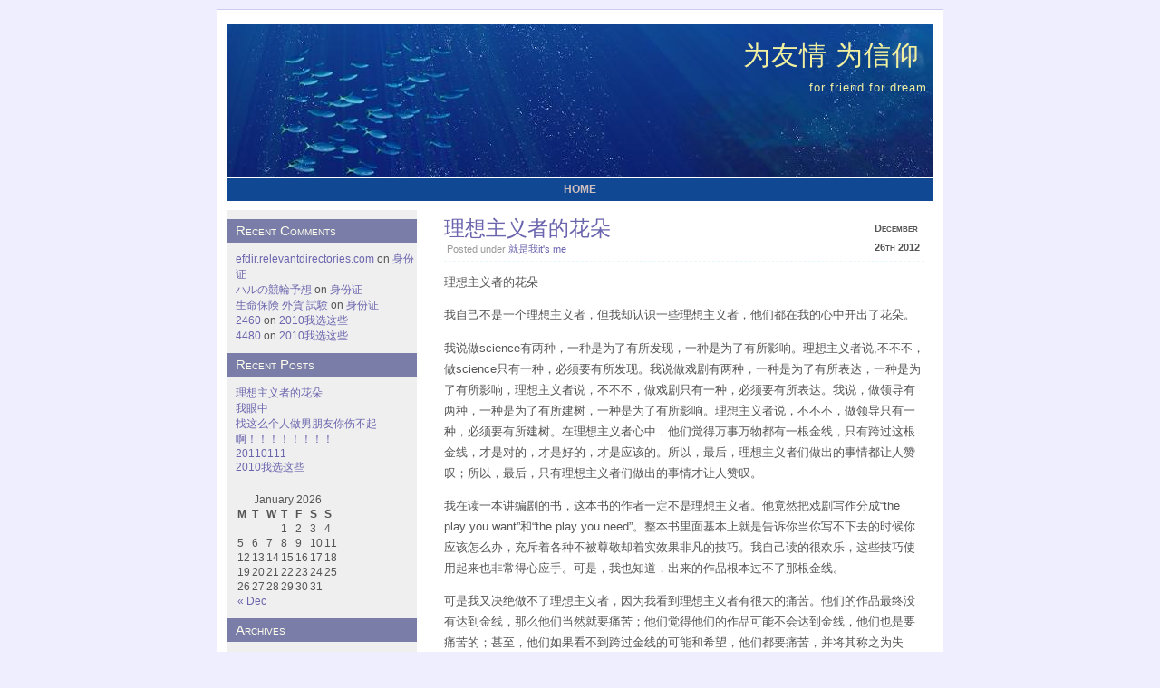

--- FILE ---
content_type: text/html; charset=UTF-8
request_url: https://hghg.geowhy.org/archives/265
body_size: 9449
content:
<!DOCTYPE html PUBLIC "-//W3C//DTD XHTML 1.0 Transitional//EN" "http://www.w3.org/TR/xhtml1/DTD/xhtml1-transitional.dtd">
<html xmlns="http://www.w3.org/1999/xhtml">
<head profile="http://gmpg.org/xfn/1">
	<title>为友情 为信仰 &raquo; 理想主义者的花朵</title>
	<meta http-equiv="Content-Type" content="text/html; charset=UTF-8" />
	<meta name="generator" content="WordPress 4.9.4" /> <!-- leave this for stats please -->
	<style type="text/css" media="screen">
		@import url( https://hghg.geowhy.org/wp-content/themes/fishy-10/style.css );
	</style>
	<link rel="alternate" type="application/rss+xml" title="RSS 2.0" href="https://hghg.geowhy.org/feed" />
	<link rel="alternate" type="text/xml" title="RSS .92" href="https://hghg.geowhy.org/feed/rss" />
	<link rel="alternate" type="application/atom+xml" title="Atom 0.3" href="https://hghg.geowhy.org/feed/atom" />

	<link rel="pingback" href="https://hghg.geowhy.org/xmlrpc.php" />
    	<link rel='archives' title='December 2012' href='https://hghg.geowhy.org/archives/date/2012/12' />
	<link rel='archives' title='October 2011' href='https://hghg.geowhy.org/archives/date/2011/10' />
	<link rel='archives' title='March 2011' href='https://hghg.geowhy.org/archives/date/2011/03' />
	<link rel='archives' title='January 2011' href='https://hghg.geowhy.org/archives/date/2011/01' />
	<link rel='archives' title='December 2010' href='https://hghg.geowhy.org/archives/date/2010/12' />
	<link rel='archives' title='September 2010' href='https://hghg.geowhy.org/archives/date/2010/09' />
	<link rel='archives' title='August 2010' href='https://hghg.geowhy.org/archives/date/2010/08' />
	<link rel='archives' title='July 2010' href='https://hghg.geowhy.org/archives/date/2010/07' />
	<link rel='archives' title='May 2010' href='https://hghg.geowhy.org/archives/date/2010/05' />
	<link rel='archives' title='April 2010' href='https://hghg.geowhy.org/archives/date/2010/04' />
	<link rel='archives' title='March 2010' href='https://hghg.geowhy.org/archives/date/2010/03' />
	<link rel='archives' title='February 2010' href='https://hghg.geowhy.org/archives/date/2010/02' />
	<link rel='archives' title='January 2010' href='https://hghg.geowhy.org/archives/date/2010/01' />
	<link rel='archives' title='December 2009' href='https://hghg.geowhy.org/archives/date/2009/12' />
	<link rel='archives' title='November 2009' href='https://hghg.geowhy.org/archives/date/2009/11' />
	<link rel='archives' title='October 2009' href='https://hghg.geowhy.org/archives/date/2009/10' />
	<link rel='archives' title='September 2009' href='https://hghg.geowhy.org/archives/date/2009/09' />
	<link rel='archives' title='August 2009' href='https://hghg.geowhy.org/archives/date/2009/08' />
	<link rel='archives' title='July 2009' href='https://hghg.geowhy.org/archives/date/2009/07' />
	<link rel='archives' title='June 2009' href='https://hghg.geowhy.org/archives/date/2009/06' />
	<link rel='archives' title='May 2009' href='https://hghg.geowhy.org/archives/date/2009/05' />
	<link rel='archives' title='April 2009' href='https://hghg.geowhy.org/archives/date/2009/04' />
	<link rel='archives' title='March 2009' href='https://hghg.geowhy.org/archives/date/2009/03' />
	<link rel='archives' title='February 2009' href='https://hghg.geowhy.org/archives/date/2009/02' />
	<link rel='archives' title='January 2009' href='https://hghg.geowhy.org/archives/date/2009/01' />
	<link rel='archives' title='December 2008' href='https://hghg.geowhy.org/archives/date/2008/12' />
	<link rel='archives' title='November 2008' href='https://hghg.geowhy.org/archives/date/2008/11' />
	<link rel='archives' title='October 2008' href='https://hghg.geowhy.org/archives/date/2008/10' />
	<link rel='archives' title='September 2008' href='https://hghg.geowhy.org/archives/date/2008/09' />
	<link rel='archives' title='August 2008' href='https://hghg.geowhy.org/archives/date/2008/08' />
	<link rel='archives' title='July 2008' href='https://hghg.geowhy.org/archives/date/2008/07' />
	<link rel='archives' title='June 2008' href='https://hghg.geowhy.org/archives/date/2008/06' />
	<link rel='archives' title='May 2008' href='https://hghg.geowhy.org/archives/date/2008/05' />
	<link rel='archives' title='April 2008' href='https://hghg.geowhy.org/archives/date/2008/04' />
	<link rel='archives' title='March 2008' href='https://hghg.geowhy.org/archives/date/2008/03' />
	<link rel='archives' title='February 2008' href='https://hghg.geowhy.org/archives/date/2008/02' />
	<link rel='archives' title='January 2008' href='https://hghg.geowhy.org/archives/date/2008/01' />
	<link rel='archives' title='December 2007' href='https://hghg.geowhy.org/archives/date/2007/12' />
	<link rel='archives' title='November 2007' href='https://hghg.geowhy.org/archives/date/2007/11' />
	<link rel='archives' title='October 2007' href='https://hghg.geowhy.org/archives/date/2007/10' />
	<link rel='archives' title='September 2007' href='https://hghg.geowhy.org/archives/date/2007/09' />
	<link rel='archives' title='August 2007' href='https://hghg.geowhy.org/archives/date/2007/08' />
	<link rel='archives' title='July 2007' href='https://hghg.geowhy.org/archives/date/2007/07' />
	<link rel='archives' title='June 2007' href='https://hghg.geowhy.org/archives/date/2007/06' />
	<link rel='archives' title='May 2007' href='https://hghg.geowhy.org/archives/date/2007/05' />
	<link rel='archives' title='April 2007' href='https://hghg.geowhy.org/archives/date/2007/04' />
	<link rel='archives' title='March 2007' href='https://hghg.geowhy.org/archives/date/2007/03' />
	<link rel='archives' title='February 2007' href='https://hghg.geowhy.org/archives/date/2007/02' />
	<link rel='archives' title='January 2007' href='https://hghg.geowhy.org/archives/date/2007/01' />
		<link rel='dns-prefetch' href='//s.w.org' />
<link rel="alternate" type="application/rss+xml" title="为友情 为信仰 &raquo; 理想主义者的花朵 Comments Feed" href="https://hghg.geowhy.org/archives/265/feed" />
		<script type="text/javascript">
			window._wpemojiSettings = {"baseUrl":"https:\/\/s.w.org\/images\/core\/emoji\/2.4\/72x72\/","ext":".png","svgUrl":"https:\/\/s.w.org\/images\/core\/emoji\/2.4\/svg\/","svgExt":".svg","source":{"concatemoji":"https:\/\/hghg.geowhy.org\/wp-includes\/js\/wp-emoji-release.min.js?ver=4.9.4"}};
			!function(a,b,c){function d(a,b){var c=String.fromCharCode;l.clearRect(0,0,k.width,k.height),l.fillText(c.apply(this,a),0,0);var d=k.toDataURL();l.clearRect(0,0,k.width,k.height),l.fillText(c.apply(this,b),0,0);var e=k.toDataURL();return d===e}function e(a){var b;if(!l||!l.fillText)return!1;switch(l.textBaseline="top",l.font="600 32px Arial",a){case"flag":return!(b=d([55356,56826,55356,56819],[55356,56826,8203,55356,56819]))&&(b=d([55356,57332,56128,56423,56128,56418,56128,56421,56128,56430,56128,56423,56128,56447],[55356,57332,8203,56128,56423,8203,56128,56418,8203,56128,56421,8203,56128,56430,8203,56128,56423,8203,56128,56447]),!b);case"emoji":return b=d([55357,56692,8205,9792,65039],[55357,56692,8203,9792,65039]),!b}return!1}function f(a){var c=b.createElement("script");c.src=a,c.defer=c.type="text/javascript",b.getElementsByTagName("head")[0].appendChild(c)}var g,h,i,j,k=b.createElement("canvas"),l=k.getContext&&k.getContext("2d");for(j=Array("flag","emoji"),c.supports={everything:!0,everythingExceptFlag:!0},i=0;i<j.length;i++)c.supports[j[i]]=e(j[i]),c.supports.everything=c.supports.everything&&c.supports[j[i]],"flag"!==j[i]&&(c.supports.everythingExceptFlag=c.supports.everythingExceptFlag&&c.supports[j[i]]);c.supports.everythingExceptFlag=c.supports.everythingExceptFlag&&!c.supports.flag,c.DOMReady=!1,c.readyCallback=function(){c.DOMReady=!0},c.supports.everything||(h=function(){c.readyCallback()},b.addEventListener?(b.addEventListener("DOMContentLoaded",h,!1),a.addEventListener("load",h,!1)):(a.attachEvent("onload",h),b.attachEvent("onreadystatechange",function(){"complete"===b.readyState&&c.readyCallback()})),g=c.source||{},g.concatemoji?f(g.concatemoji):g.wpemoji&&g.twemoji&&(f(g.twemoji),f(g.wpemoji)))}(window,document,window._wpemojiSettings);
		</script>
		<style type="text/css">
img.wp-smiley,
img.emoji {
	display: inline !important;
	border: none !important;
	box-shadow: none !important;
	height: 1em !important;
	width: 1em !important;
	margin: 0 .07em !important;
	vertical-align: -0.1em !important;
	background: none !important;
	padding: 0 !important;
}
</style>
<link rel='https://api.w.org/' href='https://hghg.geowhy.org/wp-json/' />
<link rel="EditURI" type="application/rsd+xml" title="RSD" href="https://hghg.geowhy.org/xmlrpc.php?rsd" />
<link rel="wlwmanifest" type="application/wlwmanifest+xml" href="https://hghg.geowhy.org/wp-includes/wlwmanifest.xml" /> 
<link rel='prev' title='我眼中' href='https://hghg.geowhy.org/archives/260' />
<meta name="generator" content="WordPress 4.9.4" />
<link rel="canonical" href="https://hghg.geowhy.org/archives/265" />
<link rel='shortlink' href='https://hghg.geowhy.org/?p=265' />
<link rel="alternate" type="application/json+oembed" href="https://hghg.geowhy.org/wp-json/oembed/1.0/embed?url=https%3A%2F%2Fhghg.geowhy.org%2Farchives%2F265" />
<link rel="alternate" type="text/xml+oembed" href="https://hghg.geowhy.org/wp-json/oembed/1.0/embed?url=https%3A%2F%2Fhghg.geowhy.org%2Farchives%2F265&#038;format=xml" />
<link rel="dns-prefetch" href="//static.geowhy.org">
<link rel="dns-prefetch" href="//stats.geowhy.org">
<meta http-equiv="X-UA-Compatible" content="chrome=1;IE=EmulateIE7">
<link rel="hub" href="http://pubsubhubbub.appspot.com" /><link rel="hub" href="http://superfeedr.com/hubbub" />		<style type="text/css">.recentcomments a{display:inline !important;padding:0 !important;margin:0 !important;}</style>
		<!-- head --></head>

<body>
<div id="wrapper">
	<div id="header">
		<h1><a href="https://hghg.geowhy.org" title="为友情 为信仰">为友情 为信仰</a></h1>
		<h2>for friend for dream</h2>
	</div>
	<ul id="menu">
		<li ><a href="https://hghg.geowhy.org" title="Home">Home</a></li>
			</ul>

	<div id="content">
					<div class="entry">
				<div class="date">
					<div>December</div>
					<div>26th 2012</div>
				</div>
				<div class="entry-title"><a href="https://hghg.geowhy.org/archives/265" rel="bookmark" title="Permanent Link: 理想主义者的花朵">理想主义者的花朵</a></div>
				<p class="info">Posted under <a href="https://hghg.geowhy.org/archives/category/%e5%b0%b1%e6%98%af%e6%88%91its-me" rel="category tag">就是我it's me</a> </p>
				<div class="entry-content">
					<p>理想主义者的花朵</p>
<p>我自己不是一个理想主义者，但我却认识一些理想主义者，他们都在我的心中开出了花朵。</p>
<p>我说做science有两种，一种是为了有所发现，一种是为了有所影响。理想主义者说,不不不，做science只有一种，必须要有所发现。我说做戏剧有两种，一种是为了有所表达，一种是为了有所影响，理想主义者说，不不不，做戏剧只有一种，必须要有所表达。我说，做领导有两种，一种是为了有所建树，一种是为了有所影响。理想主义者说，不不不，做领导只有一种，必须要有所建树。在理想主义者心中，他们觉得万事万物都有一根金线，只有跨过这根金线，才是对的，才是好的，才是应该的。所以，最后，理想主义者们做出的事情都让人赞叹；所以，最后，只有理想主义者们做出的事情才让人赞叹。</p>
<p>我在读一本讲编剧的书，这本书的作者一定不是理想主义者。他竟然把戏剧写作分成“the play you want”和“the play you need”。整本书里面基本上就是告诉你当你写不下去的时候你应该怎么办，充斥着各种不被尊敬却着实效果非凡的技巧。我自己读的很欢乐，这些技巧使用起来也非常得心应手。可是，我也知道，出来的作品根本过不了那根金线。</p>
<p>可是我又决绝做不了理想主义者，因为我看到理想主义者有很大的痛苦。他们的作品最终没有达到金线，那么他们当然就要痛苦；他们觉得他们的作品可能不会达到金线，他们也是要痛苦的；甚至，他们如果看不到跨过金线的可能和希望，他们都要痛苦，并将其称之为失败。我看到他们辗转往复在成功和失败的轮回历练之中，像我这样的软骨头，是万万吃不了这苦的。</p>
<p>理想主义者问我，是不是我这样的人对失败的容忍度特别大，我说当然，我没有所谓失败。可是，我没有说出口的是，我也没有所谓成功。</p>
<p>像我这样的人，人生目标么，就是一个稳妥的“妥”字，相信“天不下雨天不刮风天上有太阳”。如果说我也有所坚持，那我就是坚持“怎么着都成”。要是真心遇到处在成功模式中的理想主义者，就果断安慰自己“比上不足，比下有余”；万一不小心遇到处在失败模式中的理想主义者，就果断安慰对方“You’ll be the big apple”。看起来，自己最终就是一个打酱油的角色了。最近像我这样的人被好听的定义为了“有毒的罂粟花”，特指一类“高智商，世俗，老道，善于表演，懂得配合，更善于利用体制达到自己的目的”的人，术语是“精致的利己主义者”。被一针见血的说到了本质，我虽然不是特别伤心，但其实也是有一点的。可是我一想到，其实罂粟花本身是并没有毒的，于是一下子就又释然了。</p>
<p>其实开头我说错了，我心中根本就开不出理想主义者的花朵，我只能开出美丽的但是却也无害的罂粟的花朵。我有时为此着迷，可我有时也为此着急。</p>
									
					<p class="comments">
						<a href="https://hghg.geowhy.org/archives/265#comments">5 Comments &#187;</a>					</p>
					<!--
						<rdf:RDF xmlns:rdf="http://www.w3.org/1999/02/22-rdf-syntax-ns#"
			xmlns:dc="http://purl.org/dc/elements/1.1/"
			xmlns:trackback="http://madskills.com/public/xml/rss/module/trackback/">
		<rdf:Description rdf:about="https://hghg.geowhy.org/archives/265"
    dc:identifier="https://hghg.geowhy.org/archives/265"
    dc:title="理想主义者的花朵"
    trackback:ping="https://hghg.geowhy.org/archives/265/trackback" />
</rdf:RDF>					-->
				</div>
				
<!-- You can start editing here. -->

	<h3 id="comments">5 Responses to &#8220;理想主义者的花朵&#8221;</h3> 

	<ol class="commentlist">
			<li class="alt" id="comment-9485">
			<p class="cmtinfo"><cite><a href='http://asiapan.cn' rel='external nofollow' class='url'>asiapan</a></cite> on 28 Dec 2012 at 11:53 am <a href="#comment-9485" title="">#</a> </p>
						
			<p>很多人不是理想主义者的人都希望自己是理想主义者<br />
到不了的才叫做远方</p>
			
		</li>

	
			<li class="" id="comment-9487">
			<p class="cmtinfo"><cite>gongyinan</cite> on 28 Dec 2012 at 1:53 pm <a href="#comment-9487" title="">#</a> </p>
						
			<p>但是理想主义者并不想做 非理想主义者 asiapan</p>
			
		</li>

	
			<li class="alt" id="comment-9488">
			<p class="cmtinfo"><cite><a href='http://asiapan.cn' rel='external nofollow' class='url'>asiapan</a></cite> on 28 Dec 2012 at 3:09 pm <a href="#comment-9488" title="">#</a> </p>
						
			<p>想做理想主义者的貌似非理想主义者似乎还有一部分可以叫做“现实的理想主义者”，这个词忘记在哪里看到的了</p>
<p>从我这种俗人的观点来看，理想主义者的一个特征就是一条线、一根筋</p>
			
		</li>

	
			<li class="" id="comment-11609">
			<p class="cmtinfo"><cite><a href='http://www.lin152.wobada.com/?Action=xm2' rel='external nofollow' class='url'>营销软件下载</a></cite> on 04 Oct 2017 at 3:01 pm <a href="#comment-11609" title="">#</a> </p>
						
			<p>支持一下，不虚此行！</p>
			
		</li>

	
			<li class="alt" id="comment-11610">
			<p class="cmtinfo"><cite><a href='http://www.sensheying.com/' rel='external nofollow' class='url'>武汉淘宝摄影</a></cite> on 10 Oct 2017 at 1:03 am <a href="#comment-11610" title="">#</a> </p>
						
			<p>文艺老青年</p>
			
		</li>

	
	
	</ol>

 <p class="commentsfeed">
	<span class="trackback"><a href="https://hghg.geowhy.org/archives/265/trackback">Trackback URI</a></span> | 
	<span class="feed"><a href="https://hghg.geowhy.org/archives/265/feed">Comments RSS</a></span>
</p>



<h3 id="respond">Leave a Reply</h3>


<form action="https://hghg.geowhy.org/wp-comments-post.php" method="post" id="commentform">


<p><input class="textbox" type="text" name="author" id="author" value="" size="22" tabindex="1" />
<label for="author"><small>Name (required)</small></label></p>

<p><input class="textbox" type="text" name="email" id="email" value="" size="22" tabindex="2" />
<label for="email"><small>Mail (hidden) (required)</small></label></p>

<p><input class="textbox" type="text" name="url" id="url" value="" size="22" tabindex="3" />
<label for="url"><small>Website</small></label></p>


<!--<p><small><strong>XHTML:</strong> You can use these tags: &lt;a href=&quot;&quot; title=&quot;&quot;&gt; &lt;abbr title=&quot;&quot;&gt; &lt;acronym title=&quot;&quot;&gt; &lt;b&gt; &lt;blockquote cite=&quot;&quot;&gt; &lt;cite&gt; &lt;code&gt; &lt;del datetime=&quot;&quot;&gt; &lt;em&gt; &lt;i&gt; &lt;q cite=&quot;&quot;&gt; &lt;s&gt; &lt;strike&gt; &lt;strong&gt; </small></p>-->

<p><textarea name="comment" id="comment" cols="100%" rows="10" tabindex="4"></textarea></p>

<p><input name="submit" type="submit" id="submit" tabindex="5" value="Submit Comment" />
<input type="hidden" name="comment_post_ID" value="265" />
</p>
<p style="display: none;"><input type="hidden" id="akismet_comment_nonce" name="akismet_comment_nonce" value="06742e0a29" /></p>
</form>


			</div>
					<p align="center"></p>			
	</div>
	<div id="sidebar">
<ul>
<li id="recent-comments-2" class="widget widget_recent_comments"><h2 class="widgettitle">Recent Comments</h2>
<ul id="recentcomments"><li class="recentcomments"><span class="comment-author-link"><a href='http://efdir.relevantdirectories.com/news_and_media/law/business_and_economy/computers_and_internet/article_directories/health/arts_humanities/booksellers/blogs/business/' rel='external nofollow' class='url'>efdir.relevantdirectories.com</a></span> on <a href="https://hghg.geowhy.org/archives/249/comment-page-1#comment-13801">身份证</a></li><li class="recentcomments"><span class="comment-author-link"><a href='https://www.savta.org/ads/adpeeps.php?bfunction=clickad&#038;uid=100000&#038;bzone=default&#038;bsize=412x95&#038;btype=3&#038;bpos=default&#038;campaignid=1056&#038;adno=12&#038;transferurl=https://tinyurl.c' rel='external nofollow' class='url'>ハルの競輪予想</a></span> on <a href="https://hghg.geowhy.org/archives/249/comment-page-1#comment-13444">身份证</a></li><li class="recentcomments"><span class="comment-author-link"><a href='https://www.mentoregetforetag.se/mailer/mail_urlgateway.asp?Email=&#038;Date=2019-02-11+203A213A06&#038;MailID=41&#038;InstID=212&#038;LinkText=Klicka20hE4r&#038;UID=nej20tack&#038;URL=https://www.redbubble' rel='external nofollow' class='url'>生命保険 外貨 試験</a></span> on <a href="https://hghg.geowhy.org/archives/249/comment-page-1#comment-13335">身份证</a></li><li class="recentcomments"><span class="comment-author-link"><a href='https://fgzdgtnppm.com' rel='external nofollow' class='url'>2460</a></span> on <a href="https://hghg.geowhy.org/archives/254/comment-page-1#comment-12119">2010我选这些</a></li><li class="recentcomments"><span class="comment-author-link"><a href='https://yjerzkkqjk.com' rel='external nofollow' class='url'>4480</a></span> on <a href="https://hghg.geowhy.org/archives/254/comment-page-1#comment-12115">2010我选这些</a></li></ul></li>
		<li id="recent-posts-2" class="widget widget_recent_entries">		<h2 class="widgettitle">Recent Posts</h2>
		<ul>
											<li>
					<a href="https://hghg.geowhy.org/archives/265">理想主义者的花朵</a>
									</li>
											<li>
					<a href="https://hghg.geowhy.org/archives/260">我眼中</a>
									</li>
											<li>
					<a href="https://hghg.geowhy.org/archives/259">找这么个人做男朋友你伤不起啊！！！！！！！！</a>
									</li>
											<li>
					<a href="https://hghg.geowhy.org/archives/255">20110111</a>
									</li>
											<li>
					<a href="https://hghg.geowhy.org/archives/254">2010我选这些</a>
									</li>
					</ul>
		</li>
<li id="calendar-2" class="widget widget_calendar"><div id="calendar_wrap" class="calendar_wrap"><table id="wp-calendar">
	<caption>January 2026</caption>
	<thead>
	<tr>
		<th scope="col" title="Monday">M</th>
		<th scope="col" title="Tuesday">T</th>
		<th scope="col" title="Wednesday">W</th>
		<th scope="col" title="Thursday">T</th>
		<th scope="col" title="Friday">F</th>
		<th scope="col" title="Saturday">S</th>
		<th scope="col" title="Sunday">S</th>
	</tr>
	</thead>

	<tfoot>
	<tr>
		<td colspan="3" id="prev"><a href="https://hghg.geowhy.org/archives/date/2012/12">&laquo; Dec</a></td>
		<td class="pad">&nbsp;</td>
		<td colspan="3" id="next" class="pad">&nbsp;</td>
	</tr>
	</tfoot>

	<tbody>
	<tr>
		<td colspan="3" class="pad">&nbsp;</td><td>1</td><td>2</td><td>3</td><td>4</td>
	</tr>
	<tr>
		<td>5</td><td>6</td><td>7</td><td>8</td><td>9</td><td>10</td><td>11</td>
	</tr>
	<tr>
		<td>12</td><td>13</td><td>14</td><td>15</td><td>16</td><td>17</td><td>18</td>
	</tr>
	<tr>
		<td>19</td><td>20</td><td id="today">21</td><td>22</td><td>23</td><td>24</td><td>25</td>
	</tr>
	<tr>
		<td>26</td><td>27</td><td>28</td><td>29</td><td>30</td><td>31</td>
		<td class="pad" colspan="1">&nbsp;</td>
	</tr>
	</tbody>
	</table></div></li>
<li id="archives-2" class="widget widget_archive"><h2 class="widgettitle">Archives</h2>
		<ul>
			<li><a href='https://hghg.geowhy.org/archives/date/2012/12'>December 2012</a></li>
	<li><a href='https://hghg.geowhy.org/archives/date/2011/10'>October 2011</a></li>
	<li><a href='https://hghg.geowhy.org/archives/date/2011/03'>March 2011</a></li>
	<li><a href='https://hghg.geowhy.org/archives/date/2011/01'>January 2011</a></li>
	<li><a href='https://hghg.geowhy.org/archives/date/2010/12'>December 2010</a></li>
	<li><a href='https://hghg.geowhy.org/archives/date/2010/09'>September 2010</a></li>
	<li><a href='https://hghg.geowhy.org/archives/date/2010/08'>August 2010</a></li>
	<li><a href='https://hghg.geowhy.org/archives/date/2010/07'>July 2010</a></li>
	<li><a href='https://hghg.geowhy.org/archives/date/2010/05'>May 2010</a></li>
	<li><a href='https://hghg.geowhy.org/archives/date/2010/04'>April 2010</a></li>
	<li><a href='https://hghg.geowhy.org/archives/date/2010/03'>March 2010</a></li>
	<li><a href='https://hghg.geowhy.org/archives/date/2010/02'>February 2010</a></li>
	<li><a href='https://hghg.geowhy.org/archives/date/2010/01'>January 2010</a></li>
	<li><a href='https://hghg.geowhy.org/archives/date/2009/12'>December 2009</a></li>
	<li><a href='https://hghg.geowhy.org/archives/date/2009/11'>November 2009</a></li>
	<li><a href='https://hghg.geowhy.org/archives/date/2009/10'>October 2009</a></li>
	<li><a href='https://hghg.geowhy.org/archives/date/2009/09'>September 2009</a></li>
	<li><a href='https://hghg.geowhy.org/archives/date/2009/08'>August 2009</a></li>
	<li><a href='https://hghg.geowhy.org/archives/date/2009/07'>July 2009</a></li>
	<li><a href='https://hghg.geowhy.org/archives/date/2009/06'>June 2009</a></li>
	<li><a href='https://hghg.geowhy.org/archives/date/2009/05'>May 2009</a></li>
	<li><a href='https://hghg.geowhy.org/archives/date/2009/04'>April 2009</a></li>
	<li><a href='https://hghg.geowhy.org/archives/date/2009/03'>March 2009</a></li>
	<li><a href='https://hghg.geowhy.org/archives/date/2009/02'>February 2009</a></li>
	<li><a href='https://hghg.geowhy.org/archives/date/2009/01'>January 2009</a></li>
	<li><a href='https://hghg.geowhy.org/archives/date/2008/12'>December 2008</a></li>
	<li><a href='https://hghg.geowhy.org/archives/date/2008/11'>November 2008</a></li>
	<li><a href='https://hghg.geowhy.org/archives/date/2008/10'>October 2008</a></li>
	<li><a href='https://hghg.geowhy.org/archives/date/2008/09'>September 2008</a></li>
	<li><a href='https://hghg.geowhy.org/archives/date/2008/08'>August 2008</a></li>
	<li><a href='https://hghg.geowhy.org/archives/date/2008/07'>July 2008</a></li>
	<li><a href='https://hghg.geowhy.org/archives/date/2008/06'>June 2008</a></li>
	<li><a href='https://hghg.geowhy.org/archives/date/2008/05'>May 2008</a></li>
	<li><a href='https://hghg.geowhy.org/archives/date/2008/04'>April 2008</a></li>
	<li><a href='https://hghg.geowhy.org/archives/date/2008/03'>March 2008</a></li>
	<li><a href='https://hghg.geowhy.org/archives/date/2008/02'>February 2008</a></li>
	<li><a href='https://hghg.geowhy.org/archives/date/2008/01'>January 2008</a></li>
	<li><a href='https://hghg.geowhy.org/archives/date/2007/12'>December 2007</a></li>
	<li><a href='https://hghg.geowhy.org/archives/date/2007/11'>November 2007</a></li>
	<li><a href='https://hghg.geowhy.org/archives/date/2007/10'>October 2007</a></li>
	<li><a href='https://hghg.geowhy.org/archives/date/2007/09'>September 2007</a></li>
	<li><a href='https://hghg.geowhy.org/archives/date/2007/08'>August 2007</a></li>
	<li><a href='https://hghg.geowhy.org/archives/date/2007/07'>July 2007</a></li>
	<li><a href='https://hghg.geowhy.org/archives/date/2007/06'>June 2007</a></li>
	<li><a href='https://hghg.geowhy.org/archives/date/2007/05'>May 2007</a></li>
	<li><a href='https://hghg.geowhy.org/archives/date/2007/04'>April 2007</a></li>
	<li><a href='https://hghg.geowhy.org/archives/date/2007/03'>March 2007</a></li>
	<li><a href='https://hghg.geowhy.org/archives/date/2007/02'>February 2007</a></li>
	<li><a href='https://hghg.geowhy.org/archives/date/2007/01'>January 2007</a></li>
		</ul>
		</li>
<li id="linkcat-4" class="widget widget_links"><h2 class="widgettitle">blog系列 other blogs</h2>

	<ul class='xoxo blogroll'>
<li><a href="http://hghg.bokee.com" title="那还是在blogchina的时候">为以前的我</a></li>
<li><a href="http://t.geowhy.net/" title="内向之光">为内向</a></li>
<li><a href="http://spaces.msn.com/kuakelh/">为实验partner</a></li>
<li><a href="http://spaces.msn.com/members/fleurxy/">为小美女</a></li>
<li><a href="http://jianning.spaces.live.com/" title="玉">为我如此的崇拜他</a></li>
<li><a href="http://greatpan.bokee.com/">为饼子派</a></li>

	</ul>
</li>

<li id="linkcat-5" class="widget widget_links"><h2 class="widgettitle">为geowhy</h2>

	<ul class='xoxo blogroll'>
<li><a href="http://asiapan.cn/">Asiapan Talks</a></li>
<li><a href="http://cc.jianqing.net">Bookish dArktEmpLaR</a></li>
<li><a href="http://donny.geowhy.net">Donny&#8217;s Blog</a></li>
<li><a href="#">geowhy</a></li>
<li><a href="http://hedgehog.jianqing.net">Hedgehogs&#8217; Parchments</a></li>
<li><a href="http://t.geowhy.net">putaotang</a></li>
<li><a href="http://rainbowrain.jianqing.net">rainbowrain</a></li>
<li><a href="http://blog.jianqing.net/">tsing&#8217;s Blog</a></li>
<li><a href="http://wj.jianqing.net">wj&#8217;blog</a></li>
<li><a href="http://ddt.geowhy.net">寒武纪苔藓</a></li>
<li><a href="http://imean.org">愛德華·小明</a></li>

	</ul>
</li>

<li id="linkcat-3" class="widget widget_links"><h2 class="widgettitle">便民服务 direct connection</h2>

	<ul class='xoxo blogroll'>
<li><a href="http://www.bnu.edu.cn" title="北京师范大学">为bnu</a></li>
<li><a href="http://www.nibs.ac.cn" title="national institute of biological science, Beijing ">为nibs</a></li>
<li><a href="http://www.udiab.com/">为度百</a></li>

	</ul>
</li>

<li id="meta-2" class="widget widget_meta"><h2 class="widgettitle">Meta</h2>
			<ul>
						<li><a href="https://hghg.geowhy.org/wp-login.php">Log in</a></li>
			<li><a href="https://hghg.geowhy.org/feed">Entries <abbr title="Really Simple Syndication">RSS</abbr></a></li>
			<li><a href="https://hghg.geowhy.org/comments/feed">Comments <abbr title="Really Simple Syndication">RSS</abbr></a></li>
			<li><a href="https://wordpress.org/" title="Powered by WordPress, state-of-the-art semantic personal publishing platform.">WordPress.org</a></li>			</ul>
			</li>
<li id="search-2" class="widget widget_search"><form role="search" method="get" id="searchform" class="searchform" action="https://hghg.geowhy.org/">
				<div>
					<label class="screen-reader-text" for="s">Search for:</label>
					<input type="text" value="" name="s" id="s" />
					<input type="submit" id="searchsubmit" value="Search" />
				</div>
			</form></li>
<li id="categories-259572491" class="widget widget_categories"><h2 class="widgettitle">Categories</h2>
		<ul>
	<li class="cat-item cat-item-1"><a href="https://hghg.geowhy.org/archives/category/%e5%b0%b1%e6%98%af%e6%88%91its-me" title="传说这个板块被评价时得分很低">就是我it&#039;s me</a>
</li>
	<li class="cat-item cat-item-2"><a href="https://hghg.geowhy.org/archives/category/%e6%88%91%e7%88%b1%e7%94%9f%e7%89%a9lovinit" title="传说这个板快被评价时得分很高">我爱生物lovin&#039;it</a>
</li>
		</ul>
</li>
</ul>
</div>
<!-- CLOSE sidebar-->
<div class="clear"></div>
</div>
<div id="footer">
		<p>Copyright &copy; 2026 <strong>为友情 为信仰</strong>. Thanks to <a href="http://wpthemespot.com/themes/fishy/" title="Fishy WordPress Theme">Fishy WordPress Theme</a></p>
</div>
<!-- geowhy performance log: 33 queries, 0.052 seconds. -->
<script type='text/javascript' src='https://hghg.geowhy.org/wp-includes/js/wp-embed.min.js?ver=4.9.4'></script>
<script type="text/javascript">
(function(e){var a=e.document;(function(b){var d=false,c=function(){if(!d){d=true;b.call(e)}},f=function(){if(!d){try{a.documentElement.doScroll("left")}catch(h){setTimeout(f,1);return}c()}};if(a.readyState=="complete")return c();if(a.addEventListener){a.addEventListener("DOMContentLoaded",c,false);e.addEventListener("load",c,false)}else if(a.attachEvent){a.attachEvent("onreadystatechange",c);e.attachEvent("onload",c);var g=false;try{g=e.frameElement==null}catch(i){}a.documentElement.doScroll&&g&&
f()}})(function(){if(typeof b!=="undefined")b.push(["b._setAccount","UA-17510229-1"],["b._setDomainName","none"],["b._setAllowLinker",true],["b._trackPageview"],["b._setCustomVar",1,"domain","hghg.geowhy.org",3]);else{var b=e._gaq||[];b.push(["_setAccount","UA-17510229-1"]);b.push(["_setDomainName","none"]);b.push(["_setAllowLinker",true]);b.push(["_trackPageview"]);b.push(["_setCustomVar",1,"domain","hghg.geowhy.org"]);e._gaq=b;(function(){var d=a.createElement("script");d.type="text/javascript";d.async=true;d.src=("https:"==a.location.protocol?"https://ssl":"http://www")+".google-analytics.com/ga.js";
var c=a.getElementsByTagName("script")[0];c.parentNode.insertBefore(d,c)})()}})})(window);
</script></body>
</html>


--- FILE ---
content_type: text/css
request_url: https://hghg.geowhy.org/wp-content/themes/fishy-10/style.css
body_size: 2207
content:
/*  
Theme Name: Fishy
Description: Fishy by <a href="http://wpthemespot.com" title="WP ThemeSpot">WP ThemeSpot</a>.
Version: 1.0
Author: WP ThemeSpot
Author URI: http://wpthemespot.com/
*/

/* Generic Styling */

* {
	margin:0;
	padding:0;
}
body {
	
	background:#eef;
	font-size:small;
	font-size:10px;
	font-family:"Trebuchet MS", Arial, Verdana, Serif;
	font-size:76%;
	color:#555555;
	text-align:left;
	margin:10px 0;
}
h1,h2,h3,h4,h5,h6 
{
	font-family:Arial, Georgia, Verdana, Serif;
}

img {
	background: url(images/shadow.gif) no-repeat bottom right;
	border: 1px solid #eee;
	border-right-width:0;
	border-bottom-width:0;
	margin: 0;
	padding: 4px 10px 10px 4px;
	position: relative;
}
img.right 
{
	float:right;
	margin:0 0 1em 1em;
}
img.left 
{
	float:left;
	margin:0 1em 1em 0;
}
a img 
{
	border-bottom:#6cc7dc 1px dashed;
	padding-bottom:10px;
}
p {
	margin-bottom:1.0em;
	line-height:1.75em;
}
a:link,a:visited {
	color:#6A65AD;
	text-decoration:none;
}
a:hover,a:active {
	color:#9a954d;
	text-decoration:underline;
}
.clear 
{
	clear:both;
}
blockquote 
{
	margin:1em;
	padding:1em;
	border-left:#6A95AD 2px solid;
	background:#f9f9f9;
}
ol, ul 
{
	margin:0;
	padding:0;
}
#content ul, #content ol 
{
	margin:0.5em;
	padding:0 1em;
}
#content ul 
{
	list-style-image:url(images/bullet.gif);
}
/* Structure */

#wrapper {
	margin:0 auto;
	width:780px;
	padding:10px;
	background-color:#fff;
	border:1px solid #cce;
}
#header {
	height:170px;
	background:#eee url(images/header.jpg) no-repeat top left;
	margin-top:5px;
	text-align:right;
}
#content {
	float:right;
	width:550px;
	margin:0;
	min-height:400px;
	}
#sidebar {
	float:left;
	width:210px;
	background:#efefef;
	margin:0;
	padding:0;
	}
#footer {
	clear:both;
	padding:10px 0;
	text-align:center;
	line-height:16px;
}
/* Menu */

#menu
{
	list-style: none;
	text-align: center;
	position: relative;
	margin:1px auto 10px;	
	padding:0;
	font-weight:bold;
	background:#104893;
	text-transform:uppercase;
	height:25px;
	line-height:25px;	

}
#menu li
{
	margin: 0;
	padding:0 5px;
	display: inline;
	list-style:none;
	background:none;
}
#menu li a 
{
	text-decoration:none;
}
#menu li a:link, #menu li a:visited
{
  padding: 3px 10px;
  color:#cfbfbf;
}

#menu li a:hover, #menu li.current_page_item a:link, #menu li.current_page_item a:visited, #menu li.current_page_item a:hover, #menu li.current_page_item a:active
{
	background:#103070;
	color:#fff;
}
/* Entries */

.entry {
	padding:10px;
	line-height:1.75em;
}
.entry-content 
{
	clear:both;
	font-size:1.1em;
}
h2,h3 {
	font-size:1.40em;
	font-weight:normal;
	margin:0.5em 0 0 0;
	padding:0.5em 0 0 0;
}
h2.pagetitle 
{
	font-size:1.5em;
	color:#9a954d;
	margin:10px 0 0 10px;
}
.entry-title 
{
	font-size:1.9em;
}
.date 
{
	float:right;
	padding:0 5px;
	margin:0 0 0 5px;
	font-weight:bold;
	font-size:0.9em;
	font-variant:small-caps;
}
.info {
	font-size:0.9em;
	color:#999;
	padding:3px;
	border-bottom:#e8f7f9 1px dashed;
	}
.comments {
	color:#bbb;
	border-bottom:#e8f7f9 1px dashed;
	font-size:0.9em;
	clear:both;
	text-align:right;
	}
.comments a {
	color:#6CC7DC;
	background:url(images/icon-comments.gif) no-repeat 0 2px;
	padding-left:15px;
	padding-right:2px;
	}
.comments a:hover {
	color:#9a954d;
	}


/* Sidebar */
#sidebar p 
{
	margin:10px;
	padding:0;
}
#sidebar ul {
	list-style-type:none;
	margin:10px 0 0 0;
	padding:0;
	}
#sidebar ul ul {
	margin:10px 0 10px 10px;
	padding:0;
	}
#sidebar ul ul ul {
	margin:3px 0 3px 10px;
	padding:0;
	}
#sidebar form , #sidebar table
{
	margin:10px 0;
	padding:0 10px;
}
#sidebar h2 
{
	font-size:1.2em;
	color:#ffe;
	margin:0;
	padding:5px 10px;
	background:#797da8;
	font-variant:small-caps;
}
#sidebar li 
{
	margin:0;
	padding:0;
}

/* Heading's */

#header h1 {
	font-size:2.5em;
	font-weight:normal;
	letter-spacing:1px;
	padding:0.5em;
	padding-bottom:0;
	font-variant:small-caps;
}
#header h1 a 
{
	color:#f0f0a0;
}
#header h2 {
	font-size:1.1em;
	font-weight:normal;
	letter-spacing:1px;
	padding:0 0.5em;
	color:#f0f0a0;
}

/************************************************
*	Comments									*
************************************************/
	
#content .commentlist 
{
	margin:0;
	padding:0;
	border-top:#ccc 1px solid;
}
#content .commentlist li 
{
	list-style:none;
	margin: 0;
	padding:1em;	
	border-bottom: #ccc 1px solid;	
}
.commentlist li.alt 
{
    background:#e8f7f9;    
}

.commentlist li cite 
{
	font-style:normal;
	font-weight:bold;
	font-size:1.1em;
}
.commentlist li .cmtinfo em 
{
	float:right;
	margin:0;
	padding:0;
	font-style:normal;
	font-size:0.9em;
	color:#999;
}
#content .nocomments 
{
	text-align:center;
	color:#999;
	font-size:0.9em;
}
#wrapper .trackback
{
	background:url(images/link.gif) no-repeat left center;
	padding:0 20px;
}
#wrapper .feed 
{
	background:url(images/icon_feed.gif) no-repeat left center;
	padding-left:17px;
}
input.textbox
{
	border:#ccc 1px solid;
	background:#f9f9f9;
	font:1em Verdana, Arial, Serif;
	padding:2px;
	width:150px;
}
textarea{
	width: 90%;
	padding:5px;
	height: 20em;
	border: 1px solid #ccc;	
	background:#f9f9f9;
	font:1em Verdana, Arial, Serif;
}
input.textbox:focus, textarea:focus
{
	background:#fff;
	border:#999 1px solid;
}
#header, #content, #sidebar, #footer, .widget 
{
	overflow:hidden;
}
<div><div id='JiWai_de__gadget_timeline_friends_3_iChat_utf-8_126759'><script type='text/javascript' charset='utf-8' src='http://api.jiwai.de/gadget/timeline/126759.js?selector=friends&count=3&theme=iChat&thumb=48&gadget_div=JiWai_de__gadget_timeline_friends_3_iChat_utf-8_126759'></script></div><div style='font: 0px/0px sans-serif;clear: both;display: block;'> </div><div clear='both' style='text-align:center'><a title='叽歪' alt='叽歪' href='http://JiWai.de/hghg/' target='_blank' style='align:middle'>hghg的叽歪档案<img src='http://asset.jiwai.de/img/favicon.gif' border='0' /></a></div></div>